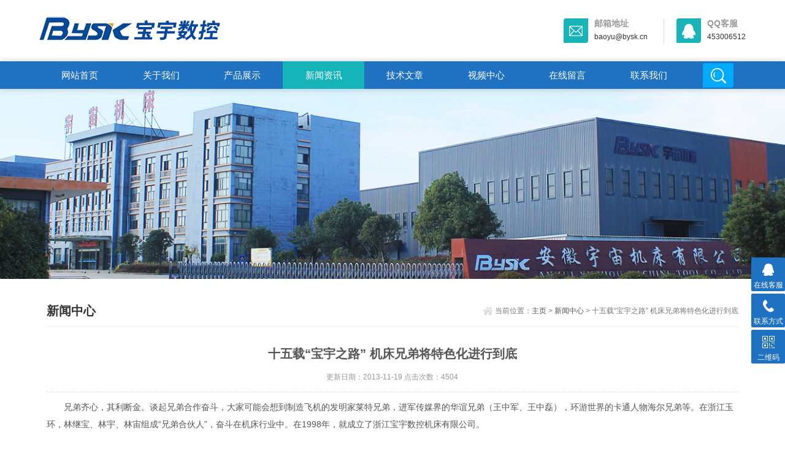

--- FILE ---
content_type: text/html; charset=utf-8
request_url: http://www.zjbysk.com/News-32340.html
body_size: 6610
content:
<!DOCTYPE html>
<html>
<head>
<meta http-equiv="Content-Type" content="text/html; charset=utf-8" />
<meta http-equiv="x-ua-compatible" content="ie=edge,chrome=1">
<meta name="renderer" content="webkit|ie-comp|ie-stand">
<meta name="viewport" content="width=device-width,initial-scale=1,maximum-scale=1, minimum-scale=1,user-scalable=0">
<title>十五载“宝宇之路” 机床兄弟将特色化进行到底</title>


<link rel="stylesheet" type="text/css" href="/skins/28661/css/style.css" />
<script type="text/javascript" src="/skins/28661/js/jquery.pack.js"></script>
<!--导航当前状态 JS-->
<script language="javascript" type="text/javascript"> 
	var nav= '4';
</script>
<!--导航当前状态 JS END-->
<script>
var _hmt = _hmt || [];
(function() {
  var hm = document.createElement("script");
  hm.src = "https://hm.baidu.com/hm.js?0f04b9f1aeed69097884416464386ee3";
  var s = document.getElementsByTagName("script")[0]; 
  s.parentNode.insertBefore(hm, s);
})();
</script>
<script>
var _hmt = _hmt || [];
(function() {
  var hm = document.createElement("script");
  hm.src = "https://hm.baidu.com/hm.js?bcad538ef0bcedb8ef080c4084539916";
  var s = document.getElementsByTagName("script")[0]; 
  s.parentNode.insertBefore(hm, s);
})();
</script>

<script type="application/ld+json">
{
"@context": "https://ziyuan.baidu.com/contexts/cambrian.jsonld",
"@id": "http://www.zjbysk.com/News-32340.html",
"title": "十五载“宝宇之路” 机床兄弟将特色化进行到底",
"pubDate": "2013-11-19T15:57:54",
"upDate": "2013-11-19T15:57:54"
    }</script>
<script language="javaScript" src="/js/JSChat.js"></script><script language="javaScript">function ChatBoxClickGXH() { DoChatBoxClickGXH('http://chat.jc35.com',29463) }</script><script>!window.jQuery && document.write('<script src="https://public.mtnets.com/Plugins/jQuery/2.2.4/jquery-2.2.4.min.js">'+'</scr'+'ipt>');</script><script type="text/javascript" src="http://chat.jc35.com/chat/KFCenterBox/28661"></script><script type="text/javascript" src="http://chat.jc35.com/chat/KFLeftBox/28661"></script><script>
(function(){
var bp = document.createElement('script');
var curProtocol = window.location.protocol.split(':')[0];
if (curProtocol === 'https') {
bp.src = 'https://zz.bdstatic.com/linksubmit/push.js';
}
else {
bp.src = 'http://push.zhanzhang.baidu.com/push.js';
}
var s = document.getElementsByTagName("script")[0];
s.parentNode.insertBefore(bp, s);
})();
</script>
</head>
<body>
<!--top start-->
<section class="ly_top ly_top2">
<div class="ly_top_in">
	<div class="top_logo">
        <a href="/">
           <img src="/skins/28661/images/logo.jpg" alt="浙江宝宇数控机床有限公司"/>
        </a>
    </div>
	<div class="top_right">
        <a href="mailto:baoyu@bysk.cn" class="tr tr2">
        	<div class="tr_l"></div>
            <div class="tr_r"><p>邮箱地址</p><span>baoyu@bysk.cn</span></div>
        </a>
        <a href="tencent://Message/?Uin=453006512&websiteName=www.zjbysk.com=&Menu=yes" class="tr tr3">
        	<div class="tr_l"></div>
            <div class="tr_r"><p>QQ客服</p><span>453006512</span></div>
        </a>
    </div>
	<div class="clear"></div>
</div>
</section>
<!--top end-->
<!--nav start-->
<div class="ly_nav ly_nav2 clear clearfix">
	<div class="web_nav">网站导航<div class="btn-menu"><span></span></div></div>
	<ul class="navigation clear clearfix">
		<li><a id="navId1" href="/">网站首页</a></li>
        <li><a id="navId2" href="/aboutus.html" rel="nofollow">关于我们</a></li>
		<li><a id="navId3" href="/products.html">产品展示</a></li>
		<li><a id="navId4" href="/news.html">新闻资讯</a></li>
		<li><a id="navId5" href="/article.html">技术文章</a></li>
		<li><a id="navId6" href="video.html">视频中心</a></li>
		<li><a id="navId7" href="/order.html" rel="nofollow">在线留言</a></li>
		<li><a id="navId8" href="/contact.html" rel="nofollow">联系我们</a></li>
        <li class="h_search_wrap"><span></span></li>
	</ul>
    <div class="h_search">
        <form class="form1 clear clearfix" name="form1" method="post" action="/products.html" >
             <input name="keyword" class="form_text1" type="text" value="" placeholder="请输入关键词" maxlength="50" />
             <input class="form_button1"  name="submit" type="submit" value="搜索" />
        </form>
    </div>
</div>
<!--nav end-->
<script language="javascript" type="text/javascript">
try {
    document.getElementById("navId" + nav).className = "nav_on";
}
catch (e) {}
</script>
<script src="http://www.jc35.com/mystat.aspx?u=bycnc"></script>
<!--banner begin-->
<section class="ny_banner">
    <div class="slideshow" style="background-image: url(/skins/28661/images/ny_banner1.jpg)"></div>
</section>
<!--banner end-->
<!--content begin-->
<section class="ny_content_wrap">
<section class="ny_content wow slideInUp" data-wow-duration="1s">
    <section class="content_right content_right2">
		 <div class="bread_nav">
         	<span>新闻中心</span>
            <div><em></em>当前位置：<a href="/">主页</a> > <a href="/news.html">新闻中心</a> > 十五载“宝宇之路” 机床兄弟将特色化进行到底</div>
         </div>
         <section class="conn">
         <div class="ny_news_con">
         	<h1 class="ny_news_tlt">十五载“宝宇之路” 机床兄弟将特色化进行到底</h1>
            <div class="ny_news_time">更新日期：2013-11-19   点击次数：4504</div>
            <div class="ny_news_con2">
            	　　兄弟齐心，其利断金。谈起兄弟合作奋斗，大家可能会想到制造飞机的发明家莱特兄弟，进军传媒界的华谊兄弟（王中军、王中磊），环游世界的卡通人物海尔兄弟等。在浙江玉环，林继宝、林宇、林宙组成&ldquo;兄弟合伙人&rdquo;，奋斗在机床行业中。在1998年，就成立了浙江宝宇数控机床有限公司。<div style="text-align: center"><img width="499" height="333" alt="" src="https://img63.jc35.com/9/20131119/635204734238448580397.jpg" /><br />机床兄弟合伙人（从左至右）：林宙、林宇、林继宝<br />&nbsp;</div>　　<br />　　从一开始，宝宇人就选择了一条比别人更艰难的路，以研发生产特殊领域的机床为主，走&ldquo;特色化&rdquo;发展之路。凭借自主研发和强强联手，宝宇数控在短短数年内实现了由低端产品向产品的过渡，达到了行业水平。近日，中国机床商务网走进企业，采访机床兄弟的弟弟林宙，探寻宝宇发展的奥秘。宝宇数控的总林宙说：&ldquo;虽然我们付出的更多，但是我们的成果同样更加丰硕。&rdquo;<br />　　<br />　　宝宇人的坚持：差异化、特色化的选择<br />　　<br />　　宝宇数控的名字源于公司的两位创始人林继宝、林宇兄弟名字中美好的寓意，也看出了宝宇数控立足行业、面向世界的雄心壮志。而这样一个企业，在创立之初就必须要解决一个攸关未来的问题。国内的机床企业有成千上万，如何从形形色色的同行中脱颖而出，摆在了宝宇数控的面前。<br />　　<br />　　总林宙说，&ldquo;既走专业化道路，又走差异化道路&rdquo;成为了宝宇数控的选择。<br />　　<br />　　但是这样一条道路并不是没有风险的，走专业化路线，以专业领域的机床为主，就意味着公司的产品可能适用的范围变小了，这对一个刚刚起步的的企业而言挑战性。但是总林宙认为，未来的市场肯定是更加专业化、细分化的市场，同质化的产品是没有竞争的，公司必须从一开始就建立起&ldquo;特色&rdquo;的优势。<br />　　<br />　　而宝宇数控十五年的发展历程证明，宝宇人当初的选择并没有错。凭借着自主研发和强强联手的双向模式，宝宇数控在短短数年内就迅速积累起了技术优势，如今已经成为浙江中机床领域的*，尤其是在机床领域享有广泛度。<br />　　<br />　　对此，总林宙颇为自豪：&ldquo;我们在很多用户行业都是非常有优势的，比如接插件、微型轴、汽摩配行业等。我们会在了解客户的基础上对产品进行优化。目前拥有自己的数控系统，有自己的知识产权，相信能够更好地满足客户个性化的功能需求。&rdquo;<br />　　<br />　　宝宇人的理念：客户是的老师<br />　　<br />　　宝宇数控走的是特色化的路线，客户的需求已成为公司从设计理念、产品研发到生产等各个环节的着眼点，而宝宇数控也的确做到了&ldquo;心怀客户&rdquo;，将客户作为自己的上帝，更将客户作为自己的老师。<br />　　<br />　　总林宙认为：&ldquo;急客户所急，想客户所想。作针对性产品开发，摸索出专业性产品，是我们的目标。这样，我们宝宇数控的产品才能够更契合实际。比如，操作更加简便，实现其他数控车床所没有的功能。多年来我们的机床给客户创造了价值利润的zui大化。&rdquo;<br />　　<br />　　而对于客户zui为看重的产品和服务质量，宝宇数控也由始至终确立为企业的生命线。<br />　　<br />　　&ldquo;一方面，我们发展的理念是把质量作为企业能否生存zui基本的要求。在平时公司管理当中，一直去强调&ldquo;质量是企业的生命&rdquo;。这个理念可以说是从上到下贯通在我们宝宇数控每一个员工心中。另一点，是做好售后服务。一个良好的售后服务包括团队响应时间，这些也是宝宇数控能够在客户当中不断有回头客的重要原因。没有良好的售前、售中、售后服务，我们就没有办法赢得客户对我们的关注与信赖。&rdquo;林总说道。<br />　　<br />　　将客户作为公司研发设计方向的导师，或许就是宝宇数控在十余年间迅速建立起广泛客户群的秘密武器。<br />　　<br />　　宝宇人的未来：坚持做特色走宝宇之路<br />　　<br />　　从1998年到2003年，整整15年的风雨历程，宝宇数控用自己的实际行动摸索出了坚持产品特色化、服务差异化的&ldquo;宝宇之路&rdquo;，这对于一家着眼于长远的企业而言，无疑是开启了企业未来发展的新篇章。<br />　　<br />　　总林宙介绍说，宝宇数控通过15年的摸索，终于建立起了&ldquo;定制开发&rdquo;的特色和优势，这样的优势足以让企业走得更平稳。<br />　　<br />　　&ldquo;我们宝宇数控的特色是可以定制开发，为一些有特殊需求的客户提供一些产品。举个例子，比如有一个做渔具的企业，他们急需一种机床去研制具备特殊功能的螺纹产品。了解情况后，我们发挥了定制开发的技术实力，为他设计了专机。因此，在整体环境不是特别好的情况下，我们宝宇数控仍然取得很好的进步，这与我们的产品特色和产品定位密不可分。&rdquo;<br />　　<br />　　林总认为，&ldquo;定制开发&rdquo;特色将成为公司未来发展的理念一直贯彻下去。据林总透露，为了进一步强化宝宇数控的技术实力和生产能力，公司已经在杭州建设了研发中心，在安徽建立了生产中心，全面提升整体实力。&ldquo;杭州作为浙江的省会城市，可以更好地吸引人才，留住人才，使我们宝宇数控这个系统研发更加兵强马壮，使我们宝宇数控技术实力更加雄厚，人才的积累也更加扎实，从而使公司的技术实力得到提升。而安徽广德生产基地主要承接生产加工中心以及龙门铣床等一些大型的数控机床生产，大大提升公司当前的生产能力。&rdquo;<br />　　<br />　　这两个基地就好比为宝宇数控插上了一对翅膀，强化技术和生产能力，使宝宇数控走得更远，飞得更高。<br />　　<br />　　宝宇数控的机床兄弟用15年的时间找到了自己的发展之路，而未来的15年乃至更长远的时间里，他们仍将坚定不移地走&ldquo;宝宇之路&rdquo;，将特色化、专业化进行到底。
            </div>
            <div class="ny_news_ye">
            	<p>上一篇：<a href="/News-33015.html">浙江宝宇数控机床有限公司招聘机床设计工程师 </a></p>
				<p>下一篇：<a href="/News-17291.html">2012年中国数控机床行业出口增速或将达30%</a></p>
            </div>
            </div>
         </section>   
    </section>
</section>
</section>
<!--content end-->
<!--底部 开始-->
<div class="h_foot1">
	<div class="h_foot1_in">
    	<p>如果您有任何问题，请跟我们联系！</p>
        <a href="/contact.html" class="lxwm"><p>联系我们</p><span></span></a>
    </div>
</div>
<div class="h_foot2">
	<div class="h_foot2_in">
    	<p>版权所有 &copy; 2026 浙江宝宇数控机床有限公司  <a href="http://beian.miit.gov.cn/" target="_blank" rel="nofollow">备案号：浙ICP备05081594号-2</a>  技术支持：<a href="http://www.jc35.com" target="_blank" rel="nofollow">机床商务网</a>  <a href="http://www.jc35.com/login" target="_blank" rel="nofollow">管理登陆</a>  <a href="/sitemap.xml" target="_blank">GoogleSitemap</a></p>
		<p>地址：安徽省宣城市广德县经济开发区建设路1号</p>
    </div>
</div>
<!--底部 结束-->

<!-- 在线客服 开始 -->
<div class="suspension">
	<div class="suspension-box">
		<a href="#" class="a a-service "><i class="i"></i><span>在线客服</span></a>
		<a href="javascript:;" class="a a-service-phone "><i class="i"></i><span>联系方式</span></a>
		<a href="javascript:;" class="a a-qrcode"><i class="i"></i><span>二维码</span></a>
		<a href="javascript:;" class="a a-top"><i class="i"></i></a>
		<div class="d d-service">
			<i class="arrow"></i>
			<div class="inner-box">
				<div class="d-service-item clearfix">
					<a href="tencent://Message/?Uin=453006512&amp;websiteName=www.zjbysk.com=&amp;Menu=yes"  target="_blank" class="clearfix"><span class="circle"><i class="i-qq"></i></span><p>咨询在线客服</p></a>
				</div>
			</div>
		</div>
		<div class="d d-service-phone">
			<i class="arrow"></i>
			<div class="inner-box">
				<div class="d-service-item clearfix">
					<span class="circle"><i class="i-tel"></i></span>
					<div class="text">
						<p>服务热线</p>
						<p class="red number">13665782988</p>
					</div>
				</div>
			</div>
		</div>
		<div class="d d-qrcode">
			<i class="arrow"></i>
			<div class="inner-box">
				<div class="qrcode-img"><img src="/skins/28661/images/code.jpg" alt=""></div>
				<p>扫一扫，关注我们</p>
			</div>
		</div>

	</div>
</div>

<script type="text/javascript" src="/skins/28661/js/customer.js"></script>
<script type="text/javascript" src="//s.union.360.cn/484465.js"></script> 
<!--手机端漂浮电话-->
<div class="pf_tel">
	<a href="tel:13665782988"><img src="/Skins/28661/images/pf_tel.png" /></a>
</div>


 <script type='text/javascript' src='/js/VideoIfrmeReload.js?v=001'></script>
  
</html></body>